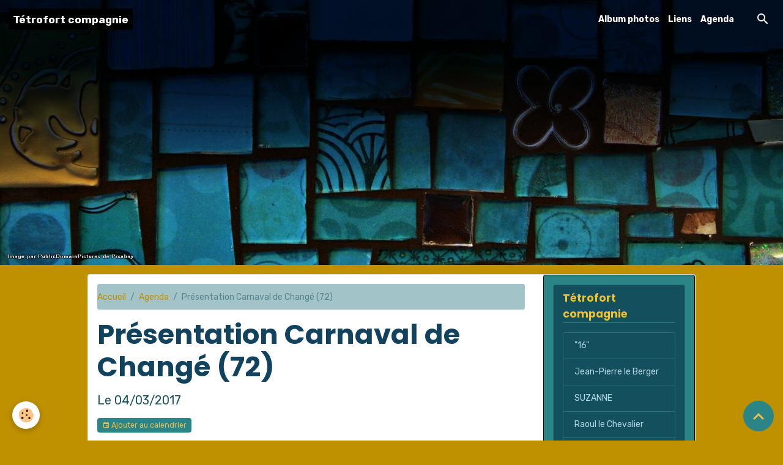

--- FILE ---
content_type: text/html; charset=UTF-8
request_url: http://www.tetrofort.com/agenda/presentation-carnaval-de-change-72.html
body_size: 37743
content:

<!DOCTYPE html>
<html lang="fr">
    <head>
        <title>Présentation Carnaval de Changé (72)</title>
        <meta name="theme-color" content="rgb(37, 47, 90)">
        <meta name="msapplication-navbutton-color" content="rgb(37, 47, 90)">
        <!-- METATAGS -->
        <!-- rebirth / mosaic -->
<!--[if IE]>
<meta http-equiv="X-UA-Compatible" content="IE=edge">
<![endif]-->
<meta charset="utf-8">
<meta name="viewport" content="width=device-width, initial-scale=1, shrink-to-fit=no">
    <link rel="alternate" type="application/rss+xml" href="http://www.tetrofort.com/agenda/do/rss.xml" />
    <meta property="og:title" content="Présentation Carnaval de Changé (72)"/>
    <meta property="og:url" content="http://www.tetrofort.com/agenda/presentation-carnaval-de-change-72.html"/>
    <meta property="og:type" content="website"/>
    <link rel="alternate" type="application/rss+xml" title="Tétrofort compagnie : Agenda" href="http://www.tetrofort.com/agenda/do/rss.xml" />
    <link rel="canonical" href="http://www.tetrofort.com/agenda/presentation-carnaval-de-change-72.html">
<meta name="generator" content="e-monsite (e-monsite.com)">



        
    <link rel="preconnect" href="https://fonts.googleapis.com">
    <link rel="preconnect" href="https://fonts.gstatic.com" crossorigin="anonymous">
    <link href="https://fonts.googleapis.com/css?family=Rubik:300,300italic,400,400italic,700,700italic%7CPoppins:300,300italic,400,400italic,700,700italic&display=swap" rel="stylesheet">

<link href="//www.tetrofort.com/themes/combined.css?v=6_1642769533_48" rel="stylesheet">


<link rel="preload" href="//www.tetrofort.com/medias/static/themes/bootstrap_v4/js/jquery-3.6.3.min.js?v=26012023" as="script">
<script src="//www.tetrofort.com/medias/static/themes/bootstrap_v4/js/jquery-3.6.3.min.js?v=26012023"></script>
<link rel="preload" href="//www.tetrofort.com/medias/static/themes/bootstrap_v4/js/popper.min.js?v=31012023" as="script">
<script src="//www.tetrofort.com/medias/static/themes/bootstrap_v4/js/popper.min.js?v=31012023"></script>
<link rel="preload" href="//www.tetrofort.com/medias/static/themes/bootstrap_v4/js/bootstrap.min.js?v=31012023" as="script">
<script src="//www.tetrofort.com/medias/static/themes/bootstrap_v4/js/bootstrap.min.js?v=31012023"></script>
<script src="//www.tetrofort.com/themes/combined.js?v=6_1642769533_48&lang=fr"></script>
<script type="application/ld+json">
    {
        "@context" : "https://schema.org/",
        "@type" : "WebSite",
        "name" : "Tétrofort compagnie",
        "url" : "http://www.tetrofort.com/"
    }
</script>




        <!-- //METATAGS -->
            <script src="//www.tetrofort.com/medias/static/js/rgpd-cookies/jquery.rgpd-cookies.js?v=2087"></script>
    <script>
                                    $(document).ready(function() {
            $.RGPDCookies({
                theme: 'bootstrap_v4',
                site: 'www.tetrofort.com',
                privacy_policy_link: '/about/privacypolicy/',
                cookies: [{"id":null,"favicon_url":"https:\/\/ssl.gstatic.com\/analytics\/20210414-01\/app\/static\/analytics_standard_icon.png","enabled":true,"model":"google_analytics","title":"Google Analytics","short_description":"Permet d'analyser les statistiques de consultation de notre site","long_description":"Indispensable pour piloter notre site internet, il permet de mesurer des indicateurs comme l\u2019affluence, les produits les plus consult\u00e9s, ou encore la r\u00e9partition g\u00e9ographique des visiteurs.","privacy_policy_url":"https:\/\/support.google.com\/analytics\/answer\/6004245?hl=fr","slug":"google-analytics"},{"id":null,"favicon_url":"","enabled":true,"model":"addthis","title":"AddThis","short_description":"Partage social","long_description":"Nous utilisons cet outil afin de vous proposer des liens de partage vers des plateformes tiers comme Twitter, Facebook, etc.","privacy_policy_url":"https:\/\/www.oracle.com\/legal\/privacy\/addthis-privacy-policy.html","slug":"addthis"}],
                modal_title: 'Gestion\u0020des\u0020cookies',
                modal_description: 'd\u00E9pose\u0020des\u0020cookies\u0020pour\u0020am\u00E9liorer\u0020votre\u0020exp\u00E9rience\u0020de\u0020navigation,\nmesurer\u0020l\u0027audience\u0020du\u0020site\u0020internet,\u0020afficher\u0020des\u0020publicit\u00E9s\u0020personnalis\u00E9es,\nr\u00E9aliser\u0020des\u0020campagnes\u0020cibl\u00E9es\u0020et\u0020personnaliser\u0020l\u0027interface\u0020du\u0020site.',
                privacy_policy_label: 'Consulter\u0020la\u0020politique\u0020de\u0020confidentialit\u00E9',
                check_all_label: 'Tout\u0020cocher',
                refuse_button: 'Refuser',
                settings_button: 'Param\u00E9trer',
                accept_button: 'Accepter',
                callback: function() {
                    // website google analytics case (with gtag), consent "on the fly"
                    if ('gtag' in window && typeof window.gtag === 'function') {
                        if (window.jsCookie.get('rgpd-cookie-google-analytics') === undefined
                            || window.jsCookie.get('rgpd-cookie-google-analytics') === '0') {
                            gtag('consent', 'update', {
                                'ad_storage': 'denied',
                                'analytics_storage': 'denied'
                            });
                        } else {
                            gtag('consent', 'update', {
                                'ad_storage': 'granted',
                                'analytics_storage': 'granted'
                            });
                        }
                    }
                }
            });
        });
    </script>
        <script async src="https://www.googletagmanager.com/gtag/js?id=G-4VN4372P6E"></script>
<script>
    window.dataLayer = window.dataLayer || [];
    function gtag(){dataLayer.push(arguments);}
    
    gtag('consent', 'default', {
        'ad_storage': 'denied',
        'analytics_storage': 'denied'
    });
    
    gtag('js', new Date());
    gtag('config', 'G-4VN4372P6E');
</script>

                        <script src="//www.tetrofort.com/medias/static/themes/ems_framework/js/masonry.pkgd.min.js"></script>
        <script src="//www.tetrofort.com/medias/static/themes/ems_framework/js/imagesloaded.pkgd.min.js"></script>
                            </head>
    <body id="agenda_run_presentation-carnaval-de-change-72" data-template="default">
        

                <!-- BRAND TOP -->
        
        <!-- NAVBAR -->
                                                                                                                                                                    <nav class="navbar navbar-expand-lg position-fixed is-transparent" id="navbar" data-animation="sliding">
                                                                    <a aria-label="brand" class="navbar-brand d-inline-flex align-items-center" href="http://www.tetrofort.com/">
                                                                        <span class="brand-titles d-lg-flex flex-column align-items-start">
                            <span class="brand-title d-inline-block">Tétrofort compagnie</span>
                                                    </span>
                                            </a>
                                                    <button id="buttonBurgerMenu" title="BurgerMenu" class="navbar-toggler collapsed" type="button" data-toggle="collapse" data-target="#menu">
                    <span></span>
                    <span></span>
                    <span></span>
                    <span></span>
                </button>
                <div class="collapse navbar-collapse flex-lg-grow-0 ml-lg-auto" id="menu">
                                                                                                                <ul class="navbar-nav navbar-menu nav-all nav-all-right">
                                                                                                                                                                                            <li class="nav-item" data-index="1">
                            <a class="nav-link" href="http://www.tetrofort.com/album">
                                                                Album photos
                            </a>
                                                                                </li>
                                                                                                                                                                                            <li class="nav-item" data-index="2">
                            <a class="nav-link" href="http://www.tetrofort.com/liens">
                                                                Liens
                            </a>
                                                                                </li>
                                                                                                                                                                                            <li class="nav-item" data-index="3">
                            <a class="nav-link" href="http://www.tetrofort.com/agenda/">
                                                                Agenda
                            </a>
                                                                                </li>
                                    </ul>
            
                                    
                    
                                        <ul class="navbar-nav navbar-widgets ml-lg-4">
                                                <li class="nav-item d-none d-lg-block">
                            <a href="javascript:void(0)" class="nav-link search-toggler"><i class="material-icons md-search"></i></a>
                        </li>
                                                                    </ul>
                                        
                    
                                        <form method="get" action="http://www.tetrofort.com/search/site/" id="navbar-search" class="fade">
                        <input class="form-control form-control-lg" type="text" name="q" value="" placeholder="Votre recherche" pattern=".{3,}" required>
                        <button type="submit" class="btn btn-link btn-lg"><i class="material-icons md-search"></i></button>
                        <button type="button" class="btn btn-link btn-lg search-toggler d-none d-lg-inline-block"><i class="material-icons md-clear"></i></button>
                    </form>
                                    </div>
                    </nav>

        <!-- HEADER -->
                                                        <header id="header">
                                        <img src="//www.tetrofort.com/medias/static/themes/rebirth/mosaic/slider.jpg" class="img-fluid d-block mx-auto" alt="tetrofort">
                    </header>
                <!-- //HEADER -->

        <!-- WRAPPER -->
                                                                                                                                <div id="wrapper" class="container margin-top radius">

                        <div class="row align-items-lg-start">
                            <main id="main" class="col-lg-9">

                                                                            <ol class="breadcrumb">
                                    <li class="breadcrumb-item"><a href="http://www.tetrofort.com/">Accueil</a></li>
                                                <li class="breadcrumb-item"><a href="http://www.tetrofort.com/agenda/">Agenda</a></li>
                                                <li class="breadcrumb-item active">Présentation Carnaval de Changé (72)</li>
                        </ol>

    <script type="application/ld+json">
        {
            "@context": "https://schema.org",
            "@type": "BreadcrumbList",
            "itemListElement": [
                                {
                    "@type": "ListItem",
                    "position": 1,
                    "name": "Accueil",
                    "item": "http://www.tetrofort.com/"
                  },                                {
                    "@type": "ListItem",
                    "position": 2,
                    "name": "Agenda",
                    "item": "http://www.tetrofort.com/agenda/"
                  },                                {
                    "@type": "ListItem",
                    "position": 3,
                    "name": "Présentation Carnaval de Changé (72)",
                    "item": "http://www.tetrofort.com/agenda/presentation-carnaval-de-change-72.html"
                  }                          ]
        }
    </script>
                                            
                                        
                                        
                                                                                                        <div class="view view-agenda" id="view-item" data-id-event="58aea9545d8a588b7f75dff6">
    <div class="container">
        <div class="row">
            <div class="col">
                
    
<div id="site-module-4e7ea2c3ab2a6fde4dbc796d" class="site-module" data-itemid="4e7ea2c3ab2a6fde4dbc796d" data-siteid="4e7ea2c28da26fde4dbcc457" data-category="item"></div>

                                <h1 class="view-title">Présentation Carnaval de Changé (72)</h1>
                <p class="view-subtitle">
                                            <span class="date">Le 04/03/2017</span>
                                                                            </p>

                                    <p>
                                                    <a href="http://www.tetrofort.com/agenda/do/icalendar/58aea9545d8a588b7f75dff6/" class="btn btn-sm btn-primary"><i class="material-icons md-event"></i> Ajouter au calendrier</a>
                                                                    </p>
                
                <p class="metas">
                                            <span class="meta-place">
                        <i class="material-icons md-place"></i>
                                                    <span>  Changé</span>
                                            </span>
                                                                            </p>

                                    <div class="content"></div>
                
                
                
                
                <address>
                                                                                                    Changé                                                        </address>

                
                
                                </div>
        </div>
    </div>

    
    
</div>



                </main>

                                <aside id="sidebar" class="col-lg-3 sticky-top">
                    <div id="sidebar-inner">
                                                                                                                                                                                                        <div id="widget-1"
                                     class="widget"
                                     data-id="widget_page_category"
                                     data-widget-num="1">
                                            <a href="http://www.tetrofort.com/pages" class="widget-title">
            <span>
                    Tétrofort compagnie
                </span>
                </a>
                                                                                                                            <div class="widget-content">
                                                            <div class="list-group" data-addon="pages" id="group-id-287">
              
                                <a href="http://www.tetrofort.com/pages/-16-.html" class="list-group-item list-group-item-action">
                "16"
                
                            </a>
                        <a href="http://www.tetrofort.com/pages/spectacle-jeune-public-et-familaile.html" class="list-group-item list-group-item-action">
                Jean-Pierre le Berger
                
                            </a>
                        <a href="http://www.tetrofort.com/pages/suzanne.html" class="list-group-item list-group-item-action">
                SUZANNE
                
                            </a>
                        <a href="http://www.tetrofort.com/pages/raoul-le-chevalier.html" class="list-group-item list-group-item-action">
                Raoul le Chevalier
                
                            </a>
                        <a href="http://www.tetrofort.com/pages/-15-.html" class="list-group-item list-group-item-action">
                "15"
                
                            </a>
                        <a href="http://www.tetrofort.com/pages/vite-vite-vite.html" class="list-group-item list-group-item-action">
                Vite Vite Vite !
                
                            </a>
                        <a href="http://www.tetrofort.com/pages/spectacle-randonnee-decalee.html" class="list-group-item list-group-item-action">
                14
                
                            </a>
                        <a href="http://www.tetrofort.com/pages/les-lebrun-sont-au-jardin.html" class="list-group-item list-group-item-action">
                Les Lebrun sont au jardin
                
                            </a>
                        <a href="http://www.tetrofort.com/pages/le-sur-mesure.html" class="list-group-item list-group-item-action">
                Le sur mesure !
                
                            </a>
                        <a href="http://www.tetrofort.com/pages/les-dossiers-des-spectacles.html" class="list-group-item list-group-item-action">
                Les dossiers des spectacles !
                
                            </a>
                        <a href="http://www.tetrofort.com/pages/la-presse-en-parle.html" class="list-group-item list-group-item-action">
                La Presse en parle !
                
                            </a>
                        <a href="http://www.tetrofort.com/pages/pascal-gautelier-cv.html" class="list-group-item list-group-item-action">
                Le comédien : Pascal
                
                            </a>
                        <a href="http://www.tetrofort.com/pages/helene-arthuis.html" class="list-group-item list-group-item-action">
                La comédienne : Hélène
                
                            </a>
                        <a href="http://www.tetrofort.com/pages/la-biosphere-love.html" class="list-group-item list-group-item-action">
                La Biosphère Love
                
                            </a>
                        <a href="http://www.tetrofort.com/pages/les-phenomenes.html" class="list-group-item list-group-item-action">
                Les Phénomènes
                
                            </a>
                        <a href="http://www.tetrofort.com/pages/les-legendes-de-takazaki.html" class="list-group-item list-group-item-action">
                Les légendes de TAKAZAKI
                
                            </a>
                        <a href="http://www.tetrofort.com/pages/jaya.html" class="list-group-item list-group-item-action">
                Spectacle : JAYA
                
                            </a>
                        </div>
    

                                            </div>
                                                                                                            </div>
                                                                                                                                                                                                                                                                                                                                <div id="widget-2"
                                     class="widget"
                                     data-id="widget_addons"
                                     data-widget-num="2">
                                            <div class="widget-title">
            <span>
                    C'est ici !!!
                </span>
                </div>
                                                                                                                            <div class="widget-content">
                                                <div class="list-group">
        <a class="list-group-item list-group-item-action" href="http://www.tetrofort.com/agenda/">Agenda</a>
        <a class="list-group-item list-group-item-action" href="http://www.tetrofort.com/album/">Album photo</a>
        <a class="list-group-item list-group-item-action" href="http://www.tetrofort.com/liens/">Les liens des copains !</a>
    </div>

                                            </div>
                                                                                                            </div>
                                                                                                                                                                                                                                                                                                                                <div id="widget-3"
                                     class="widget"
                                     data-id="widget_image_last"
                                     data-widget-num="3">
                                            <div class="widget-title">
            <span>
                    Dernières photos
                </span>
                </div>
                                                                                                                            <div class="widget-content">
                                                <ul class="card-deck album-items widget-last-images" data-addon="album">
        <li class="card album-item">
        <a href="http://www.tetrofort.com/album/jean-pierre-le-berger/tempimage1eal6i.html">
                        <img src="http://www.tetrofort.com/medias/album/tempimage1eal6i.jpg?fx=c_400_400" alt="Tempimage1eal6i" class="card-img">
                    </a>
    </li>
        <li class="card album-item">
        <a href="http://www.tetrofort.com/album/jean-pierre-le-berger/img-2182.html">
                        <img src="http://www.tetrofort.com/medias/album/img-2182.jpg?fx=c_400_400" alt="Img 2182" class="card-img">
                    </a>
    </li>
        <li class="card album-item">
        <a href="http://www.tetrofort.com/album/jean-pierre-le-berger/ok-reineimg-2196-1-copie-2.html">
                        <img src="http://www.tetrofort.com/medias/album/ok-reineimg-2196-1-copie-2.jpeg?fx=c_400_400" alt="Ok reineimg 2196 1 copie 2" class="card-img">
                    </a>
    </li>
        <li class="card album-item">
        <a href="http://www.tetrofort.com/album/jean-pierre-le-berger/ok-img-2166-copie.html">
                        <img src="http://www.tetrofort.com/medias/album/ok-img-2166-copie.jpeg?fx=c_400_400" alt="Ok img 2166 copie" class="card-img">
                    </a>
    </li>
        <li class="card album-item">
        <a href="http://www.tetrofort.com/album/jean-pierre-le-berger/flyer-jp-copie.html">
                        <img src="http://www.tetrofort.com/medias/album/flyer-jp-copie.jpg?fx=c_400_400" alt="Flyer jp copie" class="card-img">
                    </a>
    </li>
        <li class="card album-item">
        <a href="http://www.tetrofort.com/album/jean-pierre-le-berger/jp-collage-3-leg-copie.html">
                        <img src="http://www.tetrofort.com/medias/album/jp-collage-3-leg-copie.jpeg?fx=c_400_400" alt="Jp collage 3 leg copie" class="card-img">
                    </a>
    </li>
        <li class="card album-item">
        <a href="http://www.tetrofort.com/album/jean-pierre-le-berger/jp-collage-2-copie.html">
                        <img src="http://www.tetrofort.com/medias/album/jp-collage-2-copie.jpeg?fx=c_400_400" alt="Jp collage 2 copie" class="card-img">
                    </a>
    </li>
        <li class="card album-item">
        <a href="http://www.tetrofort.com/album/jean-pierre-le-berger/img-8839-copie.html">
                        <img src="http://www.tetrofort.com/medias/album/img-8839-copie.jpeg?fx=c_400_400" alt="Img 8839 copie" class="card-img">
                    </a>
    </li>
        <li class="card album-item">
        <a href="http://www.tetrofort.com/album/jean-pierre-le-berger/img-8790-copie.html">
                        <img src="http://www.tetrofort.com/medias/album/img-8790-copie.jpeg?fx=c_400_400" alt="Img 8790 copie" class="card-img">
                    </a>
    </li>
    </ul>

                                            </div>
                                                                                                            </div>
                                                                                                                                                                                                                                                                                                                                <div id="widget-4"
                                     class="widget"
                                     data-id="widget_fbprofile"
                                     data-widget-num="4">
                                            <a href="https://www.facebook.com/tetrofort/" class="widget-title">
            <span>
                    Nous rejoindre sur Facebook
                </span>
                </a>
                                                                                                                            <div class="widget-content">
                                                <p class="text-center">
        <a href="https://www.facebook.com/tetrofort/">
        <img src="http://www.tetrofort.com/medias/static/socialnetwork/facebook/froisse.png" alt="Facebook">
    </a>
    </p>
                                            </div>
                                                                                                            </div>
                                                                                                                                                                                                                                                                                                                                <div id="widget-5"
                                     class="widget"
                                     data-id="widget_event_comingup"
                                     data-widget-num="5">
                                            <div class="widget-title">
            <span>
                    Evénements à venir
                </span>
                </div>
                                                                                                                            <div class="widget-content">
                                                    <!-- WIDGET : 1 -->
<ul class="media-list agenda-items" data-addon="agenda">
            <li class="media agenda-item">
                        <div class="media-body">
                <p class="media-heading">
                    <a href="http://www.tetrofort.com/agenda/jean-pierre-le-berger-20.html">"Jean-Pierre le Berger"</a>
                </p>

                <p class="media-subheading">
                                            <span class="date">Le 29/01/2026</span>
                                                                            </p>

                                    <p class="metas">
                                                    <span class="meta-place">
                    <i class="material-icons md-place"></i> <span>Champagné  </span>
                </span>
                                                                    </p>
                                                            </div>
        </li>
            <li class="media agenda-item">
                        <div class="media-body">
                <p class="media-heading">
                    <a href="http://www.tetrofort.com/agenda/jean-pierre-le-berger-12.html">"Jean-Pierre le Berger"</a>
                </p>

                <p class="media-subheading">
                                            <span class="date">Le 15/02/2026</span>
                                                                                            <span class="time">à 17:00</span>
                                                                                </p>

                                    <p class="metas">
                                                    <span class="meta-place">
                    <i class="material-icons md-place"></i> <span>La Passerelle  -  Connéré</span>
                </span>
                                                                    </p>
                                                            </div>
        </li>
            <li class="media agenda-item">
                        <div class="media-body">
                <p class="media-heading">
                    <a href="http://www.tetrofort.com/agenda/festi-mioches-5.html">FESTI MIOCHES !</a>
                </p>

                <p class="media-subheading">
                                            <span class="date-start">Du 18/02/2026</span> <span class="date-end">au 20/02/2026</span>
                                                                            </p>

                                    <p class="metas">
                                                    <span class="meta-place">
                    <i class="material-icons md-place"></i> <span>L' Alambik  -  Le Mans</span>
                </span>
                                                                    </p>
                                                            </div>
        </li>
            <li class="media agenda-item">
                        <div class="media-body">
                <p class="media-heading">
                    <a href="http://www.tetrofort.com/agenda/jean-pierre-le-berger-22.html">"Jean-Pierre le Berger"</a>
                </p>

                <p class="media-subheading">
                                            <span class="date">Le 19/02/2026</span>
                                                                                            <span class="time">à 15:00</span>
                                                                                </p>

                                    <p class="metas">
                                                    <span class="meta-place">
                    <i class="material-icons md-place"></i> <span>L'Alambik  -  Le Mans (72)</span>
                </span>
                                                                    </p>
                                                            </div>
        </li>
            <li class="media agenda-item">
                        <div class="media-body">
                <p class="media-heading">
                    <a href="http://www.tetrofort.com/agenda/jean-pierre-le-berger-13.html">"Jean-Pierre le Berger"</a>
                </p>

                <p class="media-subheading">
                                            <span class="date">Le 25/02/2026</span>
                                                                                            <span class="time">à 15:00</span>
                                                                                </p>

                                    <p class="metas">
                                                    <span class="meta-place">
                    <i class="material-icons md-place"></i> <span>Quai des Arts  -  Vibraye</span>
                </span>
                                                                    </p>
                                                            </div>
        </li>
            <li class="media agenda-item">
                        <div class="media-body">
                <p class="media-heading">
                    <a href="http://www.tetrofort.com/agenda/jean-pierre-le-berger-15.html">"Jean-Pierre le Berger"</a>
                </p>

                <p class="media-subheading">
                                            <span class="date">Le 25/03/2026</span>
                                                                            </p>

                                    <p class="metas">
                                                    <span class="meta-place">
                    <i class="material-icons md-place"></i> <span>L'Envol  -  La Bazoge</span>
                </span>
                                                                    </p>
                                                            </div>
        </li>
    </ul>

                                            </div>
                                                                                                            </div>
                                                                                                                                                                                    </div>
                </aside>
            </div>
                    </div>
        <!-- //WRAPPER -->

                <footer id="footer" class="frieze-triangles">
                            
<div id="rows-6023aafb441272d80233443d" class="rows" data-total-pages="1" data-current-page="1">
                            
                        
                                                                                        
                                                                
                
                        
                
                
                                    
                
                                
        
                                    <div id="row-6023aafb441272d80233443d-1" class="row-container pos-1 page_1 container">
                    <div class="row-content">
                                                                                <div class="row" data-role="line">
                                    
                                                                                
                                                                                                                                                                                                            
                                                                                                                                                                
                                                                                
                                                                                
                                                                                                                        
                                                                                
                                                                                                                                                                                                                                                                        
                                                                                        <div data-role="cell" data-size="lg" id="cell-5e85fbbebd9461ab7707763d" class="col empty-column">
                                               <div class="col-content col-no-widget">                                                        &nbsp;
                                                                                                    </div>
                                            </div>
                                                                                                                                                        </div>
                                            </div>
                                    </div>
                        </div>

                        <div class="container">
                
                
                                    <ul id="brand-copyright" class="footer-mentions">
    <li><a href="https://www.e-monsite.com/?utm_campaign=network_bottom_link" target="_blank" title="Créer un site internet avec e-monsite">Créer un site internet avec e-monsite</a></li>
    
    
</ul>
                            </div>

                            <ul id="legal-mentions" class="footer-mentions">
    
    
    
    
    
            <li><button id="cookies" type="button" aria-label="Gestion des cookies">Gestion des cookies</button></li>
    </ul>
                    </footer>
        
        
        
            

 
    
						 	 





                <button id="scroll-to-top" class="d-none d-sm-inline-block" type="button" aria-label="Scroll top" onclick="$('html, body').animate({ scrollTop:0}, 600);">
            <i class="material-icons md-lg md-expand_less"></i>
        </button>
        
            </body>
</html>
